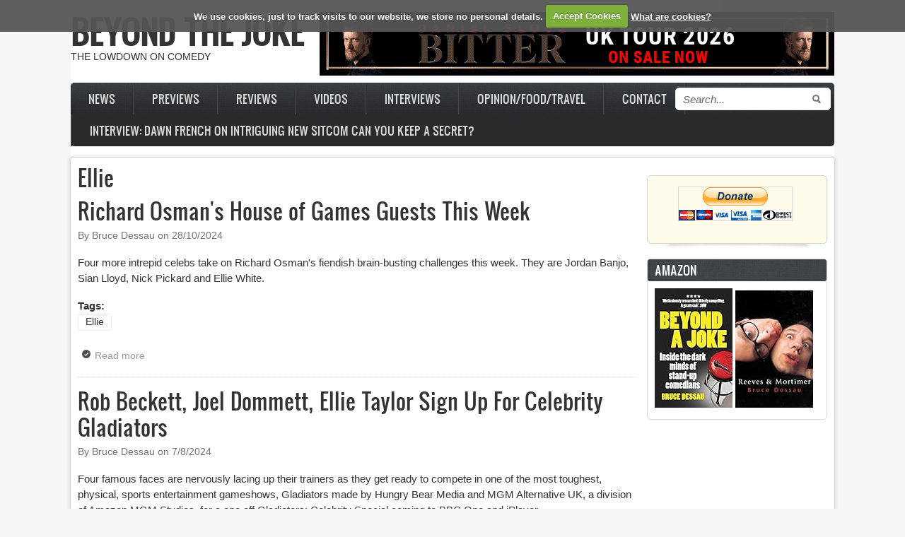

--- FILE ---
content_type: text/html; charset=utf-8
request_url: https://beyondthejoke.co.uk/tags/ellie
body_size: 8515
content:
<!DOCTYPE html PUBLIC "-//W3C//DTD XHTML 1.0 Transitional//EN" "http://www.w3.org/TR/xhtml1/DTD/xhtml1-transitional.dtd">
<html xmlns="http://www.w3.org/1999/xhtml" xml:lang="en" lang="en" dir="ltr">
  <head>
    <meta http-equiv="Content-Type" content="text/html; charset=utf-8" />
<link rel="alternate" type="application/rss+xml" title="Ellie" href="https://beyondthejoke.co.uk/taxonomy/term/2878/all/feed" />
<link rel="shortcut icon" href="https://beyondthejoke.co.uk/misc/favicon.ico" type="image/vnd.microsoft.icon" />
<meta name="generator" content="Drupal 7 (https://www.drupal.org)" />
<link rel="canonical" href="https://beyondthejoke.co.uk/tags/ellie" />
<link rel="shortlink" href="https://beyondthejoke.co.uk/taxonomy/term/2878" />
<meta property="og:site_name" content="Beyond The Joke" />
<meta property="og:type" content="article" />
<meta property="og:url" content="https://beyondthejoke.co.uk/tags/ellie" />
<meta property="og:title" content="Ellie" />
<meta name="twitter:card" content="summary" />
<meta name="twitter:url" content="https://beyondthejoke.co.uk/tags/ellie" />
<meta name="twitter:title" content="Ellie" />
    <title>Ellie | Beyond The Joke</title>
	<!-- META FOR IOS & HANDHELD -->
    <meta name="viewport" content="width=device-width, initial-scale=1.0, maximum-scale=1.0, user-scalable=yes"/>
    <meta name="HandheldFriendly" content="true" />
    <meta name="apple-touch-fullscreen" content="YES" />
    <!-- //META FOR IOS & HANDHELD -->
    <link type="text/css" rel="stylesheet" href="https://beyondthejoke.co.uk/sites/default/files/css/css_G8UiL8W4VsmbxQlCce0YboItibPU3Yh891VRMDWtZns.css" media="all" />
<link type="text/css" rel="stylesheet" href="https://beyondthejoke.co.uk/sites/default/files/css/css_bBznJnKyThOoppPHl2Qa1Wx2jkYugjLZS1agTreHvv4.css" media="all" />
<link type="text/css" rel="stylesheet" href="https://beyondthejoke.co.uk/sites/default/files/css/css_wWUVYgcHC_qDYdCn52bEf94TCDlLUnuM9r2zgp9slBA.css" media="all" />
<link type="text/css" rel="stylesheet" href="https://beyondthejoke.co.uk/sites/default/files/css/css_PvVrDDlVs2_ssUEjuRJlGdrnMFBnod4JvtIETWTQfa8.css" media="all" />
<link type="text/css" rel="stylesheet" href="https://beyondthejoke.co.uk/sites/default/files/css/css_aMSMfAYmSsik9rluCtDSdXKDJFdsMGguArgkf29Mj_o.css" media="only screen" />
<link type="text/css" rel="stylesheet" href="https://beyondthejoke.co.uk/sites/default/files/css/css_uO8jFMBKGI8cKwyuAkvOrsq-LqkM0I2KQQHSbo2SqIQ.css" media="print" />
<link type="text/css" rel="stylesheet" href="https://beyondthejoke.co.uk/sites/default/files/css/css_dqShCkESSKhcc0us-O4ud9KYji0c8E-X4qHZak5iTps.css" media="only screen and (max-width:719px)" />
<link type="text/css" rel="stylesheet" href="https://beyondthejoke.co.uk/sites/default/files/css/css__4YNozGUcBJA6zvGexi6gW0lbaBnPudmTD2Znr_4C_I.css" media="only screen and (max-width:479px)" />
<link type="text/css" rel="stylesheet" href="https://beyondthejoke.co.uk/sites/default/files/css/css_z-pMm-Cm9xsxjuO6RzJoOQpPKmm5qtQxkE5ClVpZofg.css" media="only screen and (min-width: 720px) and (max-width: 959px)" />
<link type="text/css" rel="stylesheet" href="https://beyondthejoke.co.uk/sites/default/files/css/css_AbpHGcgLb-kRsJGnwFEktk7uzpZOCcBY74-YBdrKVGs.css" media="only screen and (min-width: 959px) and (max-width: 1049px)" />

<!--[if IE 7]>
<link type="text/css" rel="stylesheet" href="https://beyondthejoke.co.uk/sites/default/files/css/css_rbrILP5y9BR82PfQWqcnreZMc60OgCzu-iZ9ah34MAU.css" media="all" />
<![endif]-->

<!--[if IE]>
<link type="text/css" rel="stylesheet" href="https://beyondthejoke.co.uk/sites/default/files/css/css_YhXi5kW9TNXj8MSqmu_VGPSsJhfVTXgVbYlD0lM_JKw.css" media="all" />
<![endif]-->

<!--[if IE 7]>
<link type="text/css" rel="stylesheet" href="https://beyondthejoke.co.uk/sites/default/files/css/css_1dZDn7slNma7C5oci3tXI7u18-onUo-QtXNqj-cVRLY.css" media="all" />
<![endif]-->
<link type="text/css" rel="stylesheet" href="https://beyondthejoke.co.uk/sites/default/files/css/css_lYTldfjcuy3IbWMcKbIHpl2V1v0i2cOZalbVdFnvaTU.css" media="all" />
    <script type="text/javascript" src="https://beyondthejoke.co.uk/sites/default/files/js/js_YD9ro0PAqY25gGWrTki6TjRUG8TdokmmxjfqpNNfzVU.js"></script>
<script type="text/javascript" src="https://beyondthejoke.co.uk/sites/default/files/js/js_OleKOf9_B3i8KMuL1Hw42y0CdgVBVJBkK2f0bnCIGKY.js"></script>
<script type="text/javascript">
<!--//--><![CDATA[//><!--
var switchTo5x = true;var useFastShare = 1;
//--><!]]>
</script>
<script type="text/javascript" src="https://ws.sharethis.com/button/buttons.js"></script>
<script type="text/javascript">
<!--//--><![CDATA[//><!--
if (typeof stLight !== 'undefined') { stLight.options({"publisher":"dr-4bf8a064-e717-a490-6b83-187ed6a6c9a4","version":"5x","shorten":"false","lang":"en"}); }
//--><!]]>
</script>
<script type="text/javascript" src="https://beyondthejoke.co.uk/sites/default/files/js/js_waP91NpgGpectm_6Y2XDEauLJ8WCSCBKmmA87unpp2E.js"></script>
<script type="text/javascript" src="https://www.googletagmanager.com/gtag/js?id=UA-37423988-1"></script>
<script type="text/javascript">
<!--//--><![CDATA[//><!--
window.dataLayer = window.dataLayer || [];function gtag(){dataLayer.push(arguments)};gtag("js", new Date());gtag("set", "developer_id.dMDhkMT", true);gtag("config", "UA-37423988-1", {"groups":"default"});
//--><!]]>
</script>
<script type="text/javascript" src="https://beyondthejoke.co.uk/sites/default/files/js/js_iXRB5AOrjZXB0WDCI0Af6pLfqKSLPOX82yqZBJiLp34.js"></script>
<script type="text/javascript">
<!--//--><![CDATA[//><!--

	(function ($) {
	  if (Drupal.Nucleus == undefined) {
		Drupal.Nucleus = {};
	  }
	  Drupal.behaviors.skinMenuAction = {
		attach: function (context) {
		  jQuery(".change-skin-button").click(function() {
			parts = this.href.split("/");
			style = parts[parts.length - 1];
			jQuery.cookie("nucleus_skin", style, {path: "/"});
			window.location.reload();
			return false;
		  });
		}
	  }
	})(jQuery);
  
//--><!]]>
</script>
<script type="text/javascript">
<!--//--><![CDATA[//><!--

	(function ($) {
	  if (Drupal.Nucleus == undefined) {
		Drupal.Nucleus = {};
	  }
	  Drupal.behaviors.skinMenuAction = {
		attach: function (context) {
		  jQuery(".change-skin-button").click(function() {
			parts = this.href.split("/");
			style = parts[parts.length - 1];
			jQuery.cookie("nucleus_skin", style, {path: "/"});
			window.location.reload();
			return false;
		  });
		}
	  }
	})(jQuery);
  
//--><!]]>
</script>
<script type="text/javascript" src="https://beyondthejoke.co.uk/sites/default/files/js/js_FDyGajZMyh4_YvOH0RF036CuZBTbmI0fEoFY4KATwm4.js"></script>
<script type="text/javascript" src="https://beyondthejoke.co.uk/sites/default/files/js/js_H-VVp6H4Y6n-pSj_jE_3h6AexkpKe8BlyCHu0D37Kw0.js"></script>
<script type="text/javascript">
<!--//--><![CDATA[//><!--
jQuery.extend(Drupal.settings, {"basePath":"\/","pathPrefix":"","setHasJsCookie":0,"ajaxPageState":{"theme":"btj","theme_token":"FOttMTbjxw9jBKtIz8Gf818caxQHX1Wu08cub1gTKv4","js":{"misc\/jquery.js":1,"misc\/jquery-extend-3.4.0.js":1,"misc\/jquery-html-prefilter-3.5.0-backport.js":1,"misc\/jquery.once.js":1,"misc\/drupal.js":1,"misc\/jquery.cookie.js":1,"misc\/form-single-submit.js":1,"0":1,"https:\/\/ws.sharethis.com\/button\/buttons.js":1,"1":1,"sites\/all\/modules\/contrib\/google_analytics\/googleanalytics.js":1,"https:\/\/www.googletagmanager.com\/gtag\/js?id=UA-37423988-1":1,"2":1,"sites\/all\/modules\/contrib\/cookiecuttr\/js\/jquery.cookiecuttr.js":1,"sites\/all\/modules\/contrib\/cookiecuttr\/js\/cookiecuttr.js":1,"3":1,"4":1,"sites\/all\/modules\/contrib\/pullquote\/pullquote.js":1,"sites\/all\/themes\/contrib\/nucleus\/nucleus\/js\/jquery.cookie.js":1,"sites\/all\/themes\/contrib\/zircon\/js\/zircon.js":1,"sites\/all\/themes\/contrib\/zircon\/js\/responsive.js":1,"sites\/all\/themes\/contrib\/zircon\/js\/jquery.masonry.js":1,"sites\/all\/themes\/contrib\/zircon\/js\/jquery.masonry.min.js":1},"css":{"modules\/system\/system.base.css":1,"modules\/system\/system.menus.css":1,"modules\/system\/system.messages.css":1,"modules\/system\/system.theme.css":1,"sites\/all\/themes\/contrib\/nucleus\/nucleus\/css\/base.css":1,"modules\/field\/theme\/field.css":1,"modules\/node\/node.css":1,"modules\/search\/search.css":1,"modules\/user\/user.css":1,"sites\/all\/modules\/contrib\/video_filter\/video_filter.css":1,"sites\/all\/modules\/contrib\/views\/css\/views.css":1,"sites\/all\/modules\/contrib\/media\/modules\/media_wysiwyg\/css\/media_wysiwyg.base.css":1,"sites\/all\/modules\/contrib\/ctools\/css\/ctools.css":1,"sites\/all\/modules\/contrib\/adsense\/css\/adsense.css":1,"sites\/all\/modules\/contrib\/cookiecuttr\/css\/cookiecuttr.css":1,"sites\/all\/modules\/contrib\/pullquote\/css\/pullquote_style_1.css":1,"sites\/all\/themes\/contrib\/nucleus\/nucleus\/css\/messages.css":1,"sites\/all\/themes\/contrib\/zircon\/fonts\/oswald_regular\/stylesheet.css":1,"sites\/all\/themes\/contrib\/zircon\/css\/html-elements.css":1,"sites\/all\/themes\/contrib\/zircon\/css\/forms.css":1,"sites\/all\/themes\/contrib\/zircon\/css\/page.css":1,"sites\/all\/themes\/contrib\/zircon\/css\/articles.css":1,"sites\/all\/themes\/contrib\/zircon\/css\/comments.css":1,"sites\/all\/themes\/contrib\/zircon\/css\/forum.css":1,"sites\/all\/themes\/contrib\/zircon\/css\/fields.css":1,"sites\/all\/themes\/contrib\/zircon\/css\/blocks.css":1,"sites\/all\/themes\/contrib\/zircon\/css\/block-styles.css":1,"sites\/all\/themes\/contrib\/zircon\/css\/panel-panes.css":1,"sites\/all\/themes\/contrib\/zircon\/css\/navigation.css":1,"sites\/all\/themes\/contrib\/zircon\/css\/fonts.css":1,"sites\/all\/themes\/contrib\/zircon\/css\/css3.css":1,"sites\/all\/themes\/custom\/btj\/css\/beyond.css":1,"sites\/all\/themes\/contrib\/nucleus\/nucleus\/css\/responsive\/responsive.css":1,"sites\/all\/themes\/contrib\/zircon\/css\/print.css":1,"sites\/all\/themes\/contrib\/zircon\/css\/screens\/mobile.css":1,"sites\/all\/themes\/contrib\/zircon\/css\/screens\/mobile-vertical.css":1,"sites\/all\/themes\/contrib\/zircon\/css\/screens\/tablet-vertical.css":1,"sites\/all\/themes\/contrib\/zircon\/css\/screens\/tablet.css":1,"sites\/all\/themes\/contrib\/nucleus\/nucleus\/css\/ie7.css":1,"sites\/all\/themes\/contrib\/nucleus\/nucleus\/css\/ie.css":1,"sites\/all\/themes\/contrib\/zircon\/css\/ie.css":1,"sites\/all\/themes\/contrib\/zircon\/css\/ie7.css":1,"public:\/\/nucleus\/grid-fixed-24-1080px.css":1}},"googleanalytics":{"account":["UA-37423988-1"],"trackOutbound":1,"trackMailto":1,"trackDownload":1,"trackDownloadExtensions":"7z|aac|arc|arj|asf|asx|avi|bin|csv|doc(x|m)?|dot(x|m)?|exe|flv|gif|gz|gzip|hqx|jar|jpe?g|js|mp(2|3|4|e?g)|mov(ie)?|msi|msp|pdf|phps|png|ppt(x|m)?|pot(x|m)?|pps(x|m)?|ppam|sld(x|m)?|thmx|qtm?|ra(m|r)?|sea|sit|tar|tgz|torrent|txt|wav|wma|wmv|wpd|xls(x|m|b)?|xlt(x|m)|xlam|xml|z|zip"},"cookieCuttr":{"cookieAnalytics":1,"cookieDeclineButton":0,"cookieResetButton":0,"cookieOverlayEnabled":0,"cookieNotificationLocationBottom":0,"cookieAcceptButtonText":"Accept Cookies","cookiePolicyPage":0,"cookieDiscreetLink":0},"urlIsAjaxTrusted":{"\/tags\/ellie":true}});
//--><!]]>
</script>
  </head>

  <body class="html not-front not-logged-in one-sidebar sidebar-second page-taxonomy page-taxonomy-term page-taxonomy-term- page-taxonomy-term-2878 btj fixed-grid grid-24-based bf-a fs-largest">
    <div id="skip-link"><a href="#main-content" class="element-invisible element-focusable">Skip to main content</a></div>
        <div id="page" class="page-default">
  <a name="Top" id="Top"></a>
  
  <!-- HEADER -->
  <div id="header-wrapper" class="wrapper">
    <div class="container grid-24">
      <div class="grid-inner clearfix">
        <div id="header" class="clearfix">

          
                      <div id="name-and-slogan" class="hgroup">
                              <h1 class="site-name">
                  <a href="/" title="Home">
                    Beyond The Joke                  </a>
                </h1>
                                            <p class="site-slogan">The Lowdown on Comedy </p>
                          </div>
          
            <div class="region region-header">
    <div id="block-nodeblock-16751" class="block block-nodeblock block-nodeblock-16751 nodeblock-16751 nodeblock-16751">

  <div class="block-inner clearfix">
    
    
    
    <div class="block-content clearfix">
      <div id="node-16751" class="node node-ad node-even node-full clearfix">
  <a href="https://andyourdog.com/live-nation-tour-dates/"><img src="https://beyondthejoke.co.uk/sites/default/files/ds-jimeoin-2026-gif.gif" alt="" /></a>  
</div>
    </div>
  </div>
</div>
  </div>

          		  		  <!-- MAIN NAV -->
		  <div id="menu-bar-wrapper" class="wrapper">
		    <div class="container grid-24">
			  <div class="grid-inner clearfix">
			    <a title="Navigation Icon" href="javascript:void(0);" class="tb-main-menu-button responsive-menu-button">Menu</a>
			      <div class="region region-menu-bar">
    <div id="block-search-form" class="block block-search block-search-form search-form search-form">

  <div class="block-inner clearfix">
    
    
    
    <div class="block-content clearfix">
      <form action="/tags/ellie" method="post" id="search-block-form" accept-charset="UTF-8"><div><div class="container-inline">
      <h2 class="element-invisible">Search form</h2>
    <div class="form-item form-type-textfield form-item-search-block-form">
  <label class="element-invisible" for="edit-search-block-form--2">Search </label>
 <input title="Enter the terms you wish to search for." type="text" id="edit-search-block-form--2" name="search_block_form" value="" size="15" maxlength="128" class="form-text" />
</div>
<div class="form-actions form-wrapper" id="edit-actions"><span class="button edit-submit">
    <input type="submit" name="op" id="edit-submit" value="Search"  class="form-submit" />
    </span>
</div><input type="hidden" name="form_build_id" value="form-vBLjkHauINQm5ODo9_KldIdYvkWMZioYZhiS0m9NKVw" />
<input type="hidden" name="form_id" value="search_block_form" />
</div>
</div></form>    </div>
  </div>
</div>
<div id="block-system-main-menu" class="block block-system block-menu block-system-main-menu system-main-menu system-main-menu">

  <div class="block-inner clearfix">
    
    
    
    <div class="block-content clearfix">
      <ul class="menu"><li class="first leaf"><a href="/articles/news" title="">News</a></li>
<li class="leaf"><a href="/articles/preview" title="">Previews</a></li>
<li class="leaf"><a href="/articles/review" title="">Reviews</a></li>
<li class="leaf"><a href="/articles/video" title="">Videos</a></li>
<li class="leaf"><a href="/articles/interview" title="">Interviews</a></li>
<li class="leaf"><a href="/articles/opinion" title="">Opinion/Food/Travel</a></li>
<li class="leaf"><a href="/content/contact-bruce-dessau" title="About Bruce Dessau and Beyond The Joke">Contact</a></li>
<li class="leaf"><a href="/content/16207/bbc-reveals-latest-comedy-collective">Comedy Collective</a></li>
<li class="last leaf"><a href="/content/17010/dawn-french-new-sitcom">Interview: Dawn French On Intriguing New Sitcom Can You Keep A Secret?</a></li>
</ul>    </div>
  </div>
</div>
  </div>
			  </div>
		    </div>
		  </div>
		  <!-- //MAIN NAV -->
	            </div>
      </div>
    </div>
  </div>
  <!-- //HEADER -->

  

  
  
  
  <div id="main-wrapper" class="wrapper">
    <div class="container grid-24 clearfix">
      <div class="group-cols-1 group-18 grid grid-18">

        <!-- MAIN CONTENT -->
        <div id="main-content" class="grid grid-18 section">
          <div class="grid-inner clearfix">

            
            
                                          <h1 id="page-title">Ellie</h1>
            
            
            
              <div class="region region-content">
    <div id="block-system-main" class="block-system block-system-main system-main system-main">

  <div class="block-inner clearfix">
    
    
    
    <div class="block-content clearfix">
      <div class="view view-taxonomy-term view-id-taxonomy_term view-display-id-page view-dom-id-8ec2a9dd4a753e71a537cc991bbb244a">
        
  
  
      <div class="view-content">
        <div class="views-row views-row-1 views-row-odd views-row-first">
    <div id="article-15483" class="article node node-article node-teaser node-odd node-teaser clearfix">
      <div class="header article-header">
                    <h2 class="node-title">
          <a href="/content/15483/richard-osmans-house">Richard Osman&#039;s House of Games Guests This Week</a>
        </h2>
                </div>
  
      <div class="footer submitted">
            By Bruce Dessau on <span class="time pubdate" title="2024-10-28T12:35:28+00:00">28/10/2024</span>    </div>
  
  <div class="node-content">
    <div class="section field field-name-body field-type-text-with-summary field-label-hidden"><div class="field-items"><div class="field-item odd"><p>Four more intrepid celebs take on Richard Osman's fiendish brain-busting challenges this week. They are Jordan Banjo, Sian Lloyd, Nick Pickard and Ellie White.</p>
</div></div></div>
<div class="field field-name-field-tags field-type-taxonomy-term-reference field-label-above clearfix">
      <p class="field-label">Tags:&nbsp;</p>
    <ul class="field-items">
          <li class="field-item even">
        <a href="/tags/ellie" class="active">Ellie</a>      </li>
      </ul>
</div>
<div class="sharethis-buttons"><div class="sharethis-wrapper"><span st_url="https://beyondthejoke.co.uk/content/15483/richard-osmans-house" st_title="Richard%20Osman%27s%20House%20of%20Games%20Guests%20This%20Week" class="st_facebook_button" displayText="facebook"></span>
<span st_url="https://beyondthejoke.co.uk/content/15483/richard-osmans-house" st_title="Richard%20Osman%27s%20House%20of%20Games%20Guests%20This%20Week" class="st_twitter_button" displayText="twitter" st_via="" st_username=""></span>
<span st_url="https://beyondthejoke.co.uk/content/15483/richard-osmans-house" st_title="Richard%20Osman%27s%20House%20of%20Games%20Guests%20This%20Week" class="st_linkedin_button" displayText="linkedin" st_via="" st_username=""></span>
<span st_url="https://beyondthejoke.co.uk/content/15483/richard-osmans-house" st_title="Richard%20Osman%27s%20House%20of%20Games%20Guests%20This%20Week" class="st_email_button" displayText="email" st_via="" st_username=""></span>
<span st_url="https://beyondthejoke.co.uk/content/15483/richard-osmans-house" st_title="Richard%20Osman%27s%20House%20of%20Games%20Guests%20This%20Week" class="st_sharethis_button" displayText="sharethis" st_via="" st_username=""></span>
<span st_url="https://beyondthejoke.co.uk/content/15483/richard-osmans-house" st_title="Richard%20Osman%27s%20House%20of%20Games%20Guests%20This%20Week" class="st_pinterest_button" displayText="pinterest" st_via="" st_username=""></span>
<span st_url="https://beyondthejoke.co.uk/content/15483/richard-osmans-house" st_title="Richard%20Osman%27s%20House%20of%20Games%20Guests%20This%20Week" class="st_twitterfollow_button" displayText="twitterfollow" st_via="" st_username="brucedes"></span>
</div></div>
  </div>

      <div class="menu node-links clearfix"><ul class="links inline"><li class="node-readmore first last"><a href="/content/15483/richard-osmans-house" rel="tag" title="Richard Osman&#039;s House of Games Guests This Week">Read more<span class="element-invisible"> about Richard Osman&#039;s House of Games Guests This Week</span></a></li>
</ul></div>
  
  </div>
  </div>
  <div class="views-row views-row-2 views-row-even">
    <div id="article-15130" class="article node node-article node-teaser node-even node-teaser clearfix">
      <div class="header article-header">
                    <h2 class="node-title">
          <a href="/content/15130/ellie-taylor-gladiators">Rob Beckett, Joel Dommett, Ellie Taylor Sign Up For Celebrity Gladiators</a>
        </h2>
                </div>
  
      <div class="footer submitted">
            By Bruce Dessau on <span class="time pubdate" title="2024-08-07T10:22:54+01:00">7/8/2024</span>    </div>
  
  <div class="node-content">
    <div class="section field field-name-body field-type-text-with-summary field-label-hidden"><div class="field-items"><div class="field-item odd"><div class="textComponent" data-testid="textComponent">
<p>Four famous faces are nervously lacing up their trainers as they get ready to compete in one of the most toughest, physical, sports entertainment gameshows, Gladiators made by Hungry Bear Media and MGM Alternative UK, a division of Amazon MGM Studios, for a one off Gladiators: Celebrity Special coming to BBC One and iPlayer.</p>
</div>
</div></div></div>
<div class="field field-name-field-tags field-type-taxonomy-term-reference field-label-above clearfix">
      <p class="field-label">Tags:&nbsp;</p>
    <ul class="field-items">
          <li class="field-item even">
        <a href="/tags/ellie" class="active">Ellie</a>      </li>
      </ul>
</div>
<div class="sharethis-buttons"><div class="sharethis-wrapper"><span st_url="https://beyondthejoke.co.uk/content/15130/ellie-taylor-gladiators" st_title="Rob%20Beckett%2C%20Joel%20Dommett%2C%20Ellie%20Taylor%20Sign%20Up%20For%20Celebrity%20Gladiators" class="st_facebook_button" displayText="facebook"></span>
<span st_url="https://beyondthejoke.co.uk/content/15130/ellie-taylor-gladiators" st_title="Rob%20Beckett%2C%20Joel%20Dommett%2C%20Ellie%20Taylor%20Sign%20Up%20For%20Celebrity%20Gladiators" class="st_twitter_button" displayText="twitter" st_via="" st_username=""></span>
<span st_url="https://beyondthejoke.co.uk/content/15130/ellie-taylor-gladiators" st_title="Rob%20Beckett%2C%20Joel%20Dommett%2C%20Ellie%20Taylor%20Sign%20Up%20For%20Celebrity%20Gladiators" class="st_linkedin_button" displayText="linkedin" st_via="" st_username=""></span>
<span st_url="https://beyondthejoke.co.uk/content/15130/ellie-taylor-gladiators" st_title="Rob%20Beckett%2C%20Joel%20Dommett%2C%20Ellie%20Taylor%20Sign%20Up%20For%20Celebrity%20Gladiators" class="st_email_button" displayText="email" st_via="" st_username=""></span>
<span st_url="https://beyondthejoke.co.uk/content/15130/ellie-taylor-gladiators" st_title="Rob%20Beckett%2C%20Joel%20Dommett%2C%20Ellie%20Taylor%20Sign%20Up%20For%20Celebrity%20Gladiators" class="st_sharethis_button" displayText="sharethis" st_via="" st_username=""></span>
<span st_url="https://beyondthejoke.co.uk/content/15130/ellie-taylor-gladiators" st_title="Rob%20Beckett%2C%20Joel%20Dommett%2C%20Ellie%20Taylor%20Sign%20Up%20For%20Celebrity%20Gladiators" class="st_pinterest_button" displayText="pinterest" st_via="" st_username=""></span>
<span st_url="https://beyondthejoke.co.uk/content/15130/ellie-taylor-gladiators" st_title="Rob%20Beckett%2C%20Joel%20Dommett%2C%20Ellie%20Taylor%20Sign%20Up%20For%20Celebrity%20Gladiators" class="st_twitterfollow_button" displayText="twitterfollow" st_via="" st_username="brucedes"></span>
</div></div>
  </div>

      <div class="menu node-links clearfix"><ul class="links inline"><li class="node-readmore first last"><a href="/content/15130/ellie-taylor-gladiators" rel="tag" title="Rob Beckett, Joel Dommett, Ellie Taylor Sign Up For Celebrity Gladiators">Read more<span class="element-invisible"> about Rob Beckett, Joel Dommett, Ellie Taylor Sign Up For Celebrity Gladiators</span></a></li>
</ul></div>
  
  </div>
  </div>
  <div class="views-row views-row-3 views-row-odd">
    <div id="article-14896" class="article node node-article node-promoted node-teaser node-odd node-teaser clearfix">
      <div class="header article-header">
                    <h2 class="node-title">
          <a href="/content/14896/tour-ellie-taylor">Tour For Ellie Taylor</a>
        </h2>
                </div>
  
      <div class="footer submitted">
            By Bruce Dessau on <span class="time pubdate" title="2024-05-28T10:46:27+01:00">28/5/2024</span>    </div>
  
  <div class="node-content">
    <div class="section field field-name-body field-type-text-with-summary field-label-hidden"><div class="field-items"><div class="field-item odd"><p class="MsoNormal">Comedian, presenter and actress Ellie Taylor is back and preparing to tour the UK in 2025 with her brand-new show Palavering! Her first live tour in four years will take in dates across April and May 2025 with tickets available via pre-sale from Thursday 30th May with general on sale taking place on Friday 31st May at 10am.</p>
</div></div></div>
<div class="field field-name-field-tags field-type-taxonomy-term-reference field-label-above clearfix">
      <p class="field-label">Tags:&nbsp;</p>
    <ul class="field-items">
          <li class="field-item even">
        <a href="/tags/ellie" class="active">Ellie</a>      </li>
      </ul>
</div>
<div class="sharethis-buttons"><div class="sharethis-wrapper"><span st_url="https://beyondthejoke.co.uk/content/14896/tour-ellie-taylor" st_title="Tour%20For%20Ellie%20Taylor" class="st_facebook_button" displayText="facebook"></span>
<span st_url="https://beyondthejoke.co.uk/content/14896/tour-ellie-taylor" st_title="Tour%20For%20Ellie%20Taylor" class="st_twitter_button" displayText="twitter" st_via="" st_username=""></span>
<span st_url="https://beyondthejoke.co.uk/content/14896/tour-ellie-taylor" st_title="Tour%20For%20Ellie%20Taylor" class="st_linkedin_button" displayText="linkedin" st_via="" st_username=""></span>
<span st_url="https://beyondthejoke.co.uk/content/14896/tour-ellie-taylor" st_title="Tour%20For%20Ellie%20Taylor" class="st_email_button" displayText="email" st_via="" st_username=""></span>
<span st_url="https://beyondthejoke.co.uk/content/14896/tour-ellie-taylor" st_title="Tour%20For%20Ellie%20Taylor" class="st_sharethis_button" displayText="sharethis" st_via="" st_username=""></span>
<span st_url="https://beyondthejoke.co.uk/content/14896/tour-ellie-taylor" st_title="Tour%20For%20Ellie%20Taylor" class="st_pinterest_button" displayText="pinterest" st_via="" st_username=""></span>
<span st_url="https://beyondthejoke.co.uk/content/14896/tour-ellie-taylor" st_title="Tour%20For%20Ellie%20Taylor" class="st_twitterfollow_button" displayText="twitterfollow" st_via="" st_username="brucedes"></span>
</div></div>
  </div>

      <div class="menu node-links clearfix"><ul class="links inline"><li class="node-readmore first last"><a href="/content/14896/tour-ellie-taylor" rel="tag" title="Tour For Ellie Taylor">Read more<span class="element-invisible"> about Tour For Ellie Taylor</span></a></li>
</ul></div>
  
  </div>
  </div>
  <div class="views-row views-row-4 views-row-even views-row-last">
    <div id="article-12223" class="article node node-article node-teaser node-even node-teaser clearfix">
      <div class="header article-header">
                    <h2 class="node-title">
          <a href="/content/12223/first-episodes">Why Are First Episodes Always The Best?</a>
        </h2>
                </div>
  
      <div class="footer submitted">
            By Bruce Dessau on <span class="time pubdate" title="2022-06-26T18:15:54+01:00">26/6/2022</span>    </div>
  
  <div class="node-content">
    <div class="section field field-name-body field-type-text-with-summary field-label-hidden"><div class="field-items"><div class="field-item odd"><p>I've really been enjoying the new BBC sketch show Ellie and Natasia. It's inventive, witty and extremely silly. there are lots of bits I've enjoyed but one memorable sketch really stands out. It's the surreal Saturday Kitchen spoof when Ellie cooks some simple salmon and vegetables and everyone - including guests Harry Hill and Simon Bird – gets far more excited about the dish than a salmon and vegetables should ever make you. Imagine the best of Python. Imagine Vic and Bob at their most inventive.</p>
</div></div></div>
<div class="field field-name-field-tags field-type-taxonomy-term-reference field-label-above clearfix">
      <p class="field-label">Tags:&nbsp;</p>
    <ul class="field-items">
          <li class="field-item even">
        <a href="/tags/ellie" class="active">Ellie</a>      </li>
      </ul>
</div>
<div class="sharethis-buttons"><div class="sharethis-wrapper"><span st_url="https://beyondthejoke.co.uk/content/12223/first-episodes" st_title="Why%20Are%20First%20Episodes%20Always%20The%20Best%3F" class="st_facebook_button" displayText="facebook"></span>
<span st_url="https://beyondthejoke.co.uk/content/12223/first-episodes" st_title="Why%20Are%20First%20Episodes%20Always%20The%20Best%3F" class="st_twitter_button" displayText="twitter" st_via="" st_username=""></span>
<span st_url="https://beyondthejoke.co.uk/content/12223/first-episodes" st_title="Why%20Are%20First%20Episodes%20Always%20The%20Best%3F" class="st_linkedin_button" displayText="linkedin" st_via="" st_username=""></span>
<span st_url="https://beyondthejoke.co.uk/content/12223/first-episodes" st_title="Why%20Are%20First%20Episodes%20Always%20The%20Best%3F" class="st_email_button" displayText="email" st_via="" st_username=""></span>
<span st_url="https://beyondthejoke.co.uk/content/12223/first-episodes" st_title="Why%20Are%20First%20Episodes%20Always%20The%20Best%3F" class="st_sharethis_button" displayText="sharethis" st_via="" st_username=""></span>
<span st_url="https://beyondthejoke.co.uk/content/12223/first-episodes" st_title="Why%20Are%20First%20Episodes%20Always%20The%20Best%3F" class="st_pinterest_button" displayText="pinterest" st_via="" st_username=""></span>
<span st_url="https://beyondthejoke.co.uk/content/12223/first-episodes" st_title="Why%20Are%20First%20Episodes%20Always%20The%20Best%3F" class="st_twitterfollow_button" displayText="twitterfollow" st_via="" st_username="brucedes"></span>
</div></div>
  </div>

      <div class="menu node-links clearfix"><ul class="links inline"><li class="node-readmore first last"><a href="/content/12223/first-episodes" rel="tag" title="Why Are First Episodes Always The Best?">Read more<span class="element-invisible"> about Why Are First Episodes Always The Best?</span></a></li>
</ul></div>
  
  </div>
  </div>
    </div>
  
  
  
  
  
  
</div>    </div>
  </div>
</div>
  </div>
          </div>
        </div>
        <!-- //MAIN CONTENT -->

              </div>

              <!-- SIDEBAR SECOND -->
        <div id="sidebar-second-wrapper" class="sidebar tb-main-box grid grid-6 grid-last">
          <div class="grid-inner clearfix">
              <div class="region region-sidebar-second">
    <div id="block-nodeblock-13777--2" class="block block-nodeblock block-nodeblock-13777--2 nodeblock-13777 nodeblock-13777">

  <div class="block-inner clearfix">
    
    
    
    <div class="block-content clearfix">
      <div id="node-13777" class="node node-ad node-odd node-full clearfix">
    
</div>
    </div>
  </div>
</div>
<div id="block-nodeblock-13776--2" class="block block-nodeblock block-nodeblock-13776--2 nodeblock-13776 nodeblock-13776">

  <div class="block-inner clearfix">
    
    
    
    <div class="block-content clearfix">
      <div id="node-13776" class="node node-ad node-even node-full clearfix">
    
</div>
    </div>
  </div>
</div>
<div id="block-block-5--2" class="block block-block block-custom-quote block-block-5--2 block-5 block-5 block-custom">
  <span class="badge">&nbsp;</span>
  <div class="block-inner clearfix">
            
    <div class="block-content clearfix">
      <form action="https://www.paypal.com/cgi-bin/webscr" method="post" target="_top">
<input type="hidden" name="cmd" value="_s-xclick">
<input type="hidden" name="hosted_button_id" value="64PGRVBJKEZVU">
<input type="image" src="https://www.paypalobjects.com/en_US/GB/i/btn/btn_donateCC_LG.gif" border="0" name="submit" alt="PayPal – The safer, easier way to pay online!">
<img alt="" border="0" src="https://www.paypalobjects.com/en_GB/i/scr/pixel.gif" width="1" height="1">
</form>    </div>
  </div>
</div>
<div id="block-nodeblock-14986--2" class="block block-nodeblock block-nodeblock-14986--2 nodeblock-14986 nodeblock-14986">

  <div class="block-inner clearfix">
    
    
    
    <div class="block-content clearfix">
      <div id="node-14986" class="node node-ad node-odd node-full clearfix">
    
</div>
    </div>
  </div>
</div>
<div id="block-block-1--2" class="block block-block block-block-1--2 block-1 block-1">

  <div class="block-inner clearfix">
    
          <h2 class="block-title">Amazon</h2>
    
    
    <div class="block-content clearfix">
      <a href="https://www.amazon.co.uk/gp/product/0099558270/ref=as_li_tf_il?ie=UTF8&tag=beyondthejoke-21&linkCode=as2&camp=1634&creative=6738&creativeASIN=0099558270">
<img border="0" src="https://images-na.ssl-images-amazon.com/images/I/51pQ7EqaUeL._AC_SX110_CR.jpg" >
</a> 
<a href="https://www.amazon.co.uk/Reeves-Mortimer-Bruce-Dessau/dp/0752817817/ref=sr_1_1?s=books&ie=UTF8&qid=1390648366&sr=1-1">
<img border="0" src="https://images-na.ssl-images-amazon.com/images/I/41FW09EJ9RL._AC_SX110_CR.jpg" >
</a>
<img src="https://www.assoc-amazon.co.uk/e/ir?t=beyondthejoke-21&l=as2&o=2&a=0099558270" width="1" height="1" border="0" alt="" style="border:none !important; margin:0px !important;" />    </div>
  </div>
</div>
<div id="block-nodeblock-14659--2" class="block block-nodeblock block-nodeblock-14659--2 nodeblock-14659 nodeblock-14659">

  <div class="block-inner clearfix">
    
    
    
    <div class="block-content clearfix">
      <div id="node-14659" class="node node-ad node-even node-full clearfix">
    
</div>
    </div>
  </div>
</div>
<div id="block--managed-0--2" class="block block--managed block--managed-0--2 _managed-0 _managed-0">

    
  <div class="content" class="block-content clearfix">
    <div style='text-align:center'><div class='adsense' style='width:160px;height:600px;'>
<script type="text/javascript"><!--
google_ad_client = "ca-pub-7693741907238581";
/* 160x600 */
google_ad_slot = "8472747139";
google_ad_width = 160;
google_ad_height = 600;
//-->
</script>
<script type="text/javascript"
src="//pagead2.googlesyndication.com/pagead/show_ads.js">
</script>
</div></div>  </div>
</div>
<div id="block-mailchimp-signup-newsletter--2" class="block block-mailchimp-signup block-mailchimp-signup-newsletter--2 mailchimp_signup-newsletter mailchimp_signup-newsletter">

  <div class="block-inner clearfix">
    
          <h2 class="block-title">Sign up for mailing list</h2>
    
    
    <div class="block-content clearfix">
      <form class="mailchimp-signup-subscribe-form" action="/tags/ellie" method="post" id="mailchimp-signup-subscribe-block-newsletter-form" accept-charset="UTF-8"><div><div class="mailchimp-signup-subscribe-form-description"></div><div id="mailchimp-newsletter-0e7c3e0290-mergefields" class="mailchimp-newsletter-mergefields"><div class="form-item form-type-textfield form-item-mergevars-EMAIL">
  <label for="edit-mergevars-email">Email Address <span class="form-required" title="This field is required.">*</span></label>
 <input type="text" id="edit-mergevars-email" name="mergevars[EMAIL]" value="" size="25" maxlength="128" class="form-text required" />
</div>
<div class="form-item form-type-textfield form-item-mergevars-FNAME">
  <label for="edit-mergevars-fname">First Name </label>
 <input type="text" id="edit-mergevars-fname" name="mergevars[FNAME]" value="" size="25" maxlength="128" class="form-text" />
</div>
<div class="form-item form-type-textfield form-item-mergevars-LNAME">
  <label for="edit-mergevars-lname">Last Name </label>
 <input type="text" id="edit-mergevars-lname" name="mergevars[LNAME]" value="" size="25" maxlength="128" class="form-text" />
</div>
</div><input type="hidden" name="form_build_id" value="form-pDNTKnRN8UP_xw2eZRZC29jWaIUu-dVDKG07BgamKW8" />
<input type="hidden" name="form_id" value="mailchimp_signup_subscribe_block_newsletter_form" />
<div class="form-actions form-wrapper" id="edit-actions--2"><span class="button edit-submit--2">
    <input type="submit" name="op" id="edit-submit--2" value="Submit"  class="form-submit" />
    </span>
</div></div></form>    </div>
  </div>
</div>
<div id="block-nodeblock-10265--2" class="block block-nodeblock block-nodeblock-10265--2 nodeblock-10265 nodeblock-10265">

  <div class="block-inner clearfix">
    
    
    
    <div class="block-content clearfix">
      <div id="node-10265" class="node node-ad node-odd node-full clearfix">
    
</div>
    </div>
  </div>
</div>
<div id="block-nodeblock-8638--2" class="block block-nodeblock block-nodeblock-8638--2 nodeblock-8638 nodeblock-8638">

  <div class="block-inner clearfix">
    
    
    
    <div class="block-content clearfix">
      <div id="node-8638" class="node node-ad node-even node-full clearfix">
    
</div>
    </div>
  </div>
</div>
<div id="block-nodeblock-8637--2" class="block block-nodeblock block-nodeblock-8637--2 nodeblock-8637 nodeblock-8637">

  <div class="block-inner clearfix">
    
    
    
    <div class="block-content clearfix">
      <div id="node-8637" class="node node-ad node-odd node-full clearfix">
    
</div>
    </div>
  </div>
</div>
<div id="block-nodeblock-4115--2" class="block block-nodeblock block-nodeblock-4115--2 nodeblock-4115 nodeblock-4115">

  <div class="block-inner clearfix">
    
    
    
    <div class="block-content clearfix">
      <div id="node-4115" class="node node-ad node-even node-full clearfix">
    
</div>
    </div>
  </div>
</div>
<div id="block-nodeblock-2204--2" class="block block-nodeblock block-nodeblock-2204--2 nodeblock-2204 nodeblock-2204">

  <div class="block-inner clearfix">
    
    
    
    <div class="block-content clearfix">
      <div id="node-2204" class="node node-ad node-odd node-full clearfix">
    
</div>
    </div>
  </div>
</div>
  </div>
          </div>
        </div>
        <!-- //SIDEBAR SECOND -->
          </div>
  </div>

  
  
      <!-- FOOTER -->
    <div id="footer-wrapper" class="wrapper">
      <div class="container grid-24">
                  <!-- BREADCRUMB -->
          <div id="breadcrumb-wrapper" class="clearfix">
            
                          <a title="Back to Top" class="btn-btt" href="#Top">Back to Top</a>
                      </div>
          <!-- //BREADCRUMB -->
        
        <div class="grid-inner clearfix">
          <div id="footer" class="clearfix">
              <div class="region region-footer">
    <div id="block-menu-menu-footer-menu" class="block block-menu block-menu-menu-footer-menu menu-menu-footer-menu menu-menu-footer-menu">

  <div class="block-inner clearfix">
    
    
    
    <div class="block-content clearfix">
      <ul class="menu"><li class="first last leaf"><a href="/privacy-policy">Privacy Policy</a></li>
</ul>    </div>
  </div>
</div>
  </div>
          </div>
        </div>
      </div>
    </div>
    <!-- //FOOTER -->
    <div id="credits">Zircon - This is a contributing Drupal Theme<br/>Design by <a href="http://www.weebpal.com/" target="_blank">WeebPal</a>.</div>
</div>
      <script defer src="https://static.cloudflareinsights.com/beacon.min.js/vcd15cbe7772f49c399c6a5babf22c1241717689176015" integrity="sha512-ZpsOmlRQV6y907TI0dKBHq9Md29nnaEIPlkf84rnaERnq6zvWvPUqr2ft8M1aS28oN72PdrCzSjY4U6VaAw1EQ==" data-cf-beacon='{"version":"2024.11.0","token":"e26c692917a44ac2a9e4a1e19cd66015","r":1,"server_timing":{"name":{"cfCacheStatus":true,"cfEdge":true,"cfExtPri":true,"cfL4":true,"cfOrigin":true,"cfSpeedBrain":true},"location_startswith":null}}' crossorigin="anonymous"></script>
</body>
</html>

--- FILE ---
content_type: text/html; charset=utf-8
request_url: https://www.google.com/recaptcha/api2/aframe
body_size: 270
content:
<!DOCTYPE HTML><html><head><meta http-equiv="content-type" content="text/html; charset=UTF-8"></head><body><script nonce="3k2o-nBG7flOnzZwuDEWAg">/** Anti-fraud and anti-abuse applications only. See google.com/recaptcha */ try{var clients={'sodar':'https://pagead2.googlesyndication.com/pagead/sodar?'};window.addEventListener("message",function(a){try{if(a.source===window.parent){var b=JSON.parse(a.data);var c=clients[b['id']];if(c){var d=document.createElement('img');d.src=c+b['params']+'&rc='+(localStorage.getItem("rc::a")?sessionStorage.getItem("rc::b"):"");window.document.body.appendChild(d);sessionStorage.setItem("rc::e",parseInt(sessionStorage.getItem("rc::e")||0)+1);localStorage.setItem("rc::h",'1768726427143');}}}catch(b){}});window.parent.postMessage("_grecaptcha_ready", "*");}catch(b){}</script></body></html>